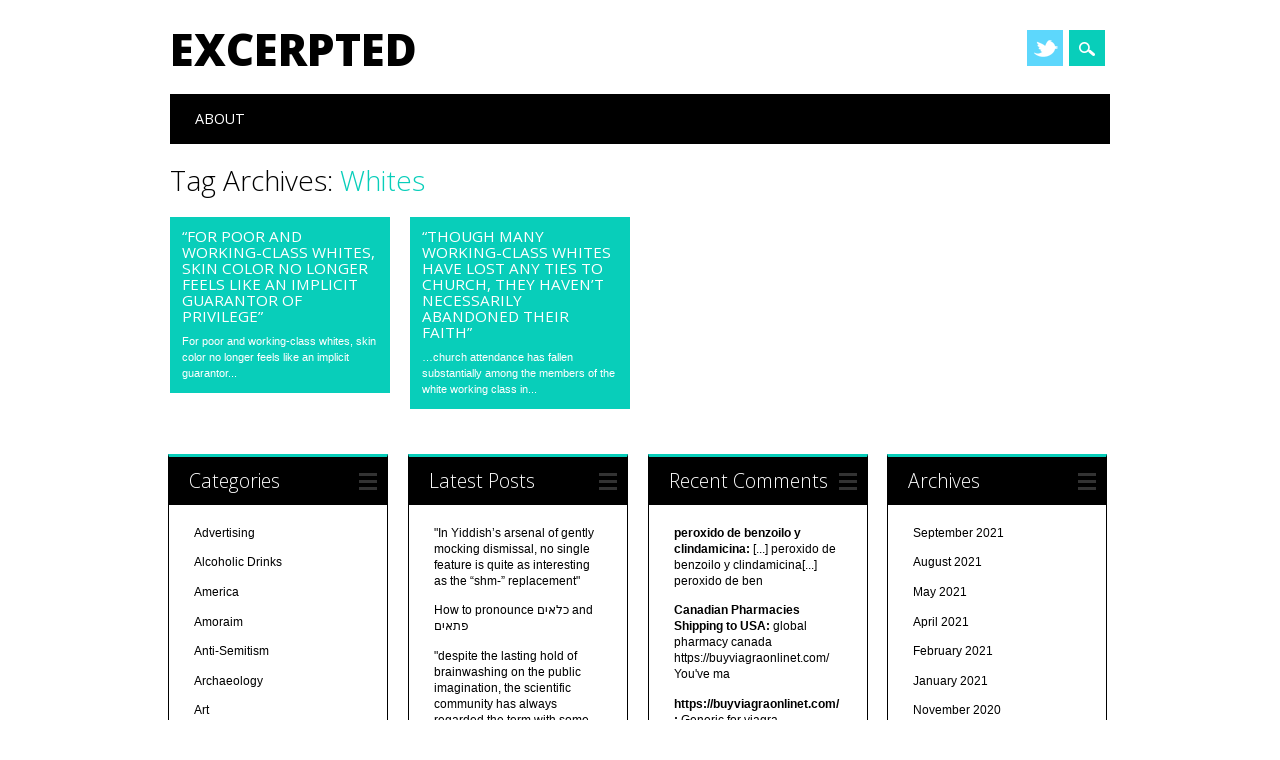

--- FILE ---
content_type: text/html; charset=UTF-8
request_url: http://excerpted.info/tag/whites/
body_size: 11756
content:
<!DOCTYPE html>
<html lang="en" class="no-js">
<head>
<meta charset="UTF-8" />
<meta name="viewport" content="width=device-width, initial-scale=1" />
<link rel="profile" href="http://gmpg.org/xfn/11" />
<link rel="pingback" href="http://excerpted.info/xmlrpc.php" />


<title>Whites &#8211; Excerpted</title>
<meta name='robots' content='max-image-preview:large' />
<link rel="alternate" type="application/rss+xml" title="Excerpted &raquo; Feed" href="http://excerpted.info/feed/" />
<link rel="alternate" type="application/rss+xml" title="Excerpted &raquo; Comments Feed" href="http://excerpted.info/comments/feed/" />
<link rel="alternate" type="application/rss+xml" title="Excerpted &raquo; Whites Tag Feed" href="http://excerpted.info/tag/whites/feed/" />
<script type="text/javascript">
/* <![CDATA[ */
window._wpemojiSettings = {"baseUrl":"https:\/\/s.w.org\/images\/core\/emoji\/15.0.3\/72x72\/","ext":".png","svgUrl":"https:\/\/s.w.org\/images\/core\/emoji\/15.0.3\/svg\/","svgExt":".svg","source":{"concatemoji":"http:\/\/excerpted.info\/wp-includes\/js\/wp-emoji-release.min.js?ver=6.5.7"}};
/*! This file is auto-generated */
!function(i,n){var o,s,e;function c(e){try{var t={supportTests:e,timestamp:(new Date).valueOf()};sessionStorage.setItem(o,JSON.stringify(t))}catch(e){}}function p(e,t,n){e.clearRect(0,0,e.canvas.width,e.canvas.height),e.fillText(t,0,0);var t=new Uint32Array(e.getImageData(0,0,e.canvas.width,e.canvas.height).data),r=(e.clearRect(0,0,e.canvas.width,e.canvas.height),e.fillText(n,0,0),new Uint32Array(e.getImageData(0,0,e.canvas.width,e.canvas.height).data));return t.every(function(e,t){return e===r[t]})}function u(e,t,n){switch(t){case"flag":return n(e,"\ud83c\udff3\ufe0f\u200d\u26a7\ufe0f","\ud83c\udff3\ufe0f\u200b\u26a7\ufe0f")?!1:!n(e,"\ud83c\uddfa\ud83c\uddf3","\ud83c\uddfa\u200b\ud83c\uddf3")&&!n(e,"\ud83c\udff4\udb40\udc67\udb40\udc62\udb40\udc65\udb40\udc6e\udb40\udc67\udb40\udc7f","\ud83c\udff4\u200b\udb40\udc67\u200b\udb40\udc62\u200b\udb40\udc65\u200b\udb40\udc6e\u200b\udb40\udc67\u200b\udb40\udc7f");case"emoji":return!n(e,"\ud83d\udc26\u200d\u2b1b","\ud83d\udc26\u200b\u2b1b")}return!1}function f(e,t,n){var r="undefined"!=typeof WorkerGlobalScope&&self instanceof WorkerGlobalScope?new OffscreenCanvas(300,150):i.createElement("canvas"),a=r.getContext("2d",{willReadFrequently:!0}),o=(a.textBaseline="top",a.font="600 32px Arial",{});return e.forEach(function(e){o[e]=t(a,e,n)}),o}function t(e){var t=i.createElement("script");t.src=e,t.defer=!0,i.head.appendChild(t)}"undefined"!=typeof Promise&&(o="wpEmojiSettingsSupports",s=["flag","emoji"],n.supports={everything:!0,everythingExceptFlag:!0},e=new Promise(function(e){i.addEventListener("DOMContentLoaded",e,{once:!0})}),new Promise(function(t){var n=function(){try{var e=JSON.parse(sessionStorage.getItem(o));if("object"==typeof e&&"number"==typeof e.timestamp&&(new Date).valueOf()<e.timestamp+604800&&"object"==typeof e.supportTests)return e.supportTests}catch(e){}return null}();if(!n){if("undefined"!=typeof Worker&&"undefined"!=typeof OffscreenCanvas&&"undefined"!=typeof URL&&URL.createObjectURL&&"undefined"!=typeof Blob)try{var e="postMessage("+f.toString()+"("+[JSON.stringify(s),u.toString(),p.toString()].join(",")+"));",r=new Blob([e],{type:"text/javascript"}),a=new Worker(URL.createObjectURL(r),{name:"wpTestEmojiSupports"});return void(a.onmessage=function(e){c(n=e.data),a.terminate(),t(n)})}catch(e){}c(n=f(s,u,p))}t(n)}).then(function(e){for(var t in e)n.supports[t]=e[t],n.supports.everything=n.supports.everything&&n.supports[t],"flag"!==t&&(n.supports.everythingExceptFlag=n.supports.everythingExceptFlag&&n.supports[t]);n.supports.everythingExceptFlag=n.supports.everythingExceptFlag&&!n.supports.flag,n.DOMReady=!1,n.readyCallback=function(){n.DOMReady=!0}}).then(function(){return e}).then(function(){var e;n.supports.everything||(n.readyCallback(),(e=n.source||{}).concatemoji?t(e.concatemoji):e.wpemoji&&e.twemoji&&(t(e.twemoji),t(e.wpemoji)))}))}((window,document),window._wpemojiSettings);
/* ]]> */
</script>
<style id='wp-emoji-styles-inline-css' type='text/css'>

	img.wp-smiley, img.emoji {
		display: inline !important;
		border: none !important;
		box-shadow: none !important;
		height: 1em !important;
		width: 1em !important;
		margin: 0 0.07em !important;
		vertical-align: -0.1em !important;
		background: none !important;
		padding: 0 !important;
	}
</style>
<link rel='stylesheet' id='wp-block-library-css' href='http://excerpted.info/wp-includes/css/dist/block-library/style.min.css?ver=6.5.7' type='text/css' media='all' />
<style id='classic-theme-styles-inline-css' type='text/css'>
/*! This file is auto-generated */
.wp-block-button__link{color:#fff;background-color:#32373c;border-radius:9999px;box-shadow:none;text-decoration:none;padding:calc(.667em + 2px) calc(1.333em + 2px);font-size:1.125em}.wp-block-file__button{background:#32373c;color:#fff;text-decoration:none}
</style>
<style id='global-styles-inline-css' type='text/css'>
body{--wp--preset--color--black: #000000;--wp--preset--color--cyan-bluish-gray: #abb8c3;--wp--preset--color--white: #ffffff;--wp--preset--color--pale-pink: #f78da7;--wp--preset--color--vivid-red: #cf2e2e;--wp--preset--color--luminous-vivid-orange: #ff6900;--wp--preset--color--luminous-vivid-amber: #fcb900;--wp--preset--color--light-green-cyan: #7bdcb5;--wp--preset--color--vivid-green-cyan: #00d084;--wp--preset--color--pale-cyan-blue: #8ed1fc;--wp--preset--color--vivid-cyan-blue: #0693e3;--wp--preset--color--vivid-purple: #9b51e0;--wp--preset--gradient--vivid-cyan-blue-to-vivid-purple: linear-gradient(135deg,rgba(6,147,227,1) 0%,rgb(155,81,224) 100%);--wp--preset--gradient--light-green-cyan-to-vivid-green-cyan: linear-gradient(135deg,rgb(122,220,180) 0%,rgb(0,208,130) 100%);--wp--preset--gradient--luminous-vivid-amber-to-luminous-vivid-orange: linear-gradient(135deg,rgba(252,185,0,1) 0%,rgba(255,105,0,1) 100%);--wp--preset--gradient--luminous-vivid-orange-to-vivid-red: linear-gradient(135deg,rgba(255,105,0,1) 0%,rgb(207,46,46) 100%);--wp--preset--gradient--very-light-gray-to-cyan-bluish-gray: linear-gradient(135deg,rgb(238,238,238) 0%,rgb(169,184,195) 100%);--wp--preset--gradient--cool-to-warm-spectrum: linear-gradient(135deg,rgb(74,234,220) 0%,rgb(151,120,209) 20%,rgb(207,42,186) 40%,rgb(238,44,130) 60%,rgb(251,105,98) 80%,rgb(254,248,76) 100%);--wp--preset--gradient--blush-light-purple: linear-gradient(135deg,rgb(255,206,236) 0%,rgb(152,150,240) 100%);--wp--preset--gradient--blush-bordeaux: linear-gradient(135deg,rgb(254,205,165) 0%,rgb(254,45,45) 50%,rgb(107,0,62) 100%);--wp--preset--gradient--luminous-dusk: linear-gradient(135deg,rgb(255,203,112) 0%,rgb(199,81,192) 50%,rgb(65,88,208) 100%);--wp--preset--gradient--pale-ocean: linear-gradient(135deg,rgb(255,245,203) 0%,rgb(182,227,212) 50%,rgb(51,167,181) 100%);--wp--preset--gradient--electric-grass: linear-gradient(135deg,rgb(202,248,128) 0%,rgb(113,206,126) 100%);--wp--preset--gradient--midnight: linear-gradient(135deg,rgb(2,3,129) 0%,rgb(40,116,252) 100%);--wp--preset--font-size--small: 13px;--wp--preset--font-size--medium: 20px;--wp--preset--font-size--large: 36px;--wp--preset--font-size--x-large: 42px;--wp--preset--spacing--20: 0.44rem;--wp--preset--spacing--30: 0.67rem;--wp--preset--spacing--40: 1rem;--wp--preset--spacing--50: 1.5rem;--wp--preset--spacing--60: 2.25rem;--wp--preset--spacing--70: 3.38rem;--wp--preset--spacing--80: 5.06rem;--wp--preset--shadow--natural: 6px 6px 9px rgba(0, 0, 0, 0.2);--wp--preset--shadow--deep: 12px 12px 50px rgba(0, 0, 0, 0.4);--wp--preset--shadow--sharp: 6px 6px 0px rgba(0, 0, 0, 0.2);--wp--preset--shadow--outlined: 6px 6px 0px -3px rgba(255, 255, 255, 1), 6px 6px rgba(0, 0, 0, 1);--wp--preset--shadow--crisp: 6px 6px 0px rgba(0, 0, 0, 1);}:where(.is-layout-flex){gap: 0.5em;}:where(.is-layout-grid){gap: 0.5em;}body .is-layout-flex{display: flex;}body .is-layout-flex{flex-wrap: wrap;align-items: center;}body .is-layout-flex > *{margin: 0;}body .is-layout-grid{display: grid;}body .is-layout-grid > *{margin: 0;}:where(.wp-block-columns.is-layout-flex){gap: 2em;}:where(.wp-block-columns.is-layout-grid){gap: 2em;}:where(.wp-block-post-template.is-layout-flex){gap: 1.25em;}:where(.wp-block-post-template.is-layout-grid){gap: 1.25em;}.has-black-color{color: var(--wp--preset--color--black) !important;}.has-cyan-bluish-gray-color{color: var(--wp--preset--color--cyan-bluish-gray) !important;}.has-white-color{color: var(--wp--preset--color--white) !important;}.has-pale-pink-color{color: var(--wp--preset--color--pale-pink) !important;}.has-vivid-red-color{color: var(--wp--preset--color--vivid-red) !important;}.has-luminous-vivid-orange-color{color: var(--wp--preset--color--luminous-vivid-orange) !important;}.has-luminous-vivid-amber-color{color: var(--wp--preset--color--luminous-vivid-amber) !important;}.has-light-green-cyan-color{color: var(--wp--preset--color--light-green-cyan) !important;}.has-vivid-green-cyan-color{color: var(--wp--preset--color--vivid-green-cyan) !important;}.has-pale-cyan-blue-color{color: var(--wp--preset--color--pale-cyan-blue) !important;}.has-vivid-cyan-blue-color{color: var(--wp--preset--color--vivid-cyan-blue) !important;}.has-vivid-purple-color{color: var(--wp--preset--color--vivid-purple) !important;}.has-black-background-color{background-color: var(--wp--preset--color--black) !important;}.has-cyan-bluish-gray-background-color{background-color: var(--wp--preset--color--cyan-bluish-gray) !important;}.has-white-background-color{background-color: var(--wp--preset--color--white) !important;}.has-pale-pink-background-color{background-color: var(--wp--preset--color--pale-pink) !important;}.has-vivid-red-background-color{background-color: var(--wp--preset--color--vivid-red) !important;}.has-luminous-vivid-orange-background-color{background-color: var(--wp--preset--color--luminous-vivid-orange) !important;}.has-luminous-vivid-amber-background-color{background-color: var(--wp--preset--color--luminous-vivid-amber) !important;}.has-light-green-cyan-background-color{background-color: var(--wp--preset--color--light-green-cyan) !important;}.has-vivid-green-cyan-background-color{background-color: var(--wp--preset--color--vivid-green-cyan) !important;}.has-pale-cyan-blue-background-color{background-color: var(--wp--preset--color--pale-cyan-blue) !important;}.has-vivid-cyan-blue-background-color{background-color: var(--wp--preset--color--vivid-cyan-blue) !important;}.has-vivid-purple-background-color{background-color: var(--wp--preset--color--vivid-purple) !important;}.has-black-border-color{border-color: var(--wp--preset--color--black) !important;}.has-cyan-bluish-gray-border-color{border-color: var(--wp--preset--color--cyan-bluish-gray) !important;}.has-white-border-color{border-color: var(--wp--preset--color--white) !important;}.has-pale-pink-border-color{border-color: var(--wp--preset--color--pale-pink) !important;}.has-vivid-red-border-color{border-color: var(--wp--preset--color--vivid-red) !important;}.has-luminous-vivid-orange-border-color{border-color: var(--wp--preset--color--luminous-vivid-orange) !important;}.has-luminous-vivid-amber-border-color{border-color: var(--wp--preset--color--luminous-vivid-amber) !important;}.has-light-green-cyan-border-color{border-color: var(--wp--preset--color--light-green-cyan) !important;}.has-vivid-green-cyan-border-color{border-color: var(--wp--preset--color--vivid-green-cyan) !important;}.has-pale-cyan-blue-border-color{border-color: var(--wp--preset--color--pale-cyan-blue) !important;}.has-vivid-cyan-blue-border-color{border-color: var(--wp--preset--color--vivid-cyan-blue) !important;}.has-vivid-purple-border-color{border-color: var(--wp--preset--color--vivid-purple) !important;}.has-vivid-cyan-blue-to-vivid-purple-gradient-background{background: var(--wp--preset--gradient--vivid-cyan-blue-to-vivid-purple) !important;}.has-light-green-cyan-to-vivid-green-cyan-gradient-background{background: var(--wp--preset--gradient--light-green-cyan-to-vivid-green-cyan) !important;}.has-luminous-vivid-amber-to-luminous-vivid-orange-gradient-background{background: var(--wp--preset--gradient--luminous-vivid-amber-to-luminous-vivid-orange) !important;}.has-luminous-vivid-orange-to-vivid-red-gradient-background{background: var(--wp--preset--gradient--luminous-vivid-orange-to-vivid-red) !important;}.has-very-light-gray-to-cyan-bluish-gray-gradient-background{background: var(--wp--preset--gradient--very-light-gray-to-cyan-bluish-gray) !important;}.has-cool-to-warm-spectrum-gradient-background{background: var(--wp--preset--gradient--cool-to-warm-spectrum) !important;}.has-blush-light-purple-gradient-background{background: var(--wp--preset--gradient--blush-light-purple) !important;}.has-blush-bordeaux-gradient-background{background: var(--wp--preset--gradient--blush-bordeaux) !important;}.has-luminous-dusk-gradient-background{background: var(--wp--preset--gradient--luminous-dusk) !important;}.has-pale-ocean-gradient-background{background: var(--wp--preset--gradient--pale-ocean) !important;}.has-electric-grass-gradient-background{background: var(--wp--preset--gradient--electric-grass) !important;}.has-midnight-gradient-background{background: var(--wp--preset--gradient--midnight) !important;}.has-small-font-size{font-size: var(--wp--preset--font-size--small) !important;}.has-medium-font-size{font-size: var(--wp--preset--font-size--medium) !important;}.has-large-font-size{font-size: var(--wp--preset--font-size--large) !important;}.has-x-large-font-size{font-size: var(--wp--preset--font-size--x-large) !important;}
.wp-block-navigation a:where(:not(.wp-element-button)){color: inherit;}
:where(.wp-block-post-template.is-layout-flex){gap: 1.25em;}:where(.wp-block-post-template.is-layout-grid){gap: 1.25em;}
:where(.wp-block-columns.is-layout-flex){gap: 2em;}:where(.wp-block-columns.is-layout-grid){gap: 2em;}
.wp-block-pullquote{font-size: 1.5em;line-height: 1.6;}
</style>
<link rel='stylesheet' id='surfarama_style-css' href='http://excerpted.info/wp-content/themes/surfarama/style.css?ver=6.5.7' type='text/css' media='all' />
<script type="text/javascript" src="http://excerpted.info/wp-content/themes/surfarama/library/js/modernizr-2.6.2.min.js?ver=2.6.2" id="modernizr-js"></script>
<script type="text/javascript" src="http://excerpted.info/wp-includes/js/jquery/jquery.min.js?ver=3.7.1" id="jquery-core-js"></script>
<script type="text/javascript" src="http://excerpted.info/wp-includes/js/jquery/jquery-migrate.min.js?ver=3.4.1" id="jquery-migrate-js"></script>
<script type="text/javascript" src="http://excerpted.info/wp-includes/js/imagesloaded.min.js?ver=5.0.0" id="imagesloaded-js"></script>
<script type="text/javascript" src="http://excerpted.info/wp-includes/js/masonry.min.js?ver=4.2.2" id="masonry-js"></script>
<script type="text/javascript" src="http://excerpted.info/wp-content/themes/surfarama/library/js/scripts.js?ver=1.0.0" id="surfarama_custom_js-js"></script>
<link rel="https://api.w.org/" href="http://excerpted.info/wp-json/" /><link rel="alternate" type="application/json" href="http://excerpted.info/wp-json/wp/v2/tags/1388" /><link rel="EditURI" type="application/rsd+xml" title="RSD" href="http://excerpted.info/xmlrpc.php?rsd" />
<meta name="generator" content="WordPress 6.5.7" />
	 <style id="surfarama-styles" type="text/css">
	 	 #site-title a { color: #000000; }
	 	.post_content a, .post_content a:visited, .cycle-pager span.cycle-pager-active, .post_content ul li:before, .post_content ol li:before, .colortxt { color: #08ceba; }
	#search-box-wrap, #search-icon,	nav[role=navigation] .menu ul li a:hover, nav[role=navigation] .menu ul li.current-menu-item a, .nav ul li.current_page_item a, nav[role=navigation] .menu ul li.current_page_item a, .meta-by, .meta-on, .meta-com, .grid-box, .grid-box .cat-links, .pagination a:hover, .pagination .current, .cat-meta-color, .colorbar, #respond #submit { background-color: #08ceba; }
	.pagination a:hover, .pagination .current, footer[role=contentinfo] a {	color: #fff; }
	#sidebar .widget, #sidebar-home .widget { border-top-color: #08ceba; }
		.entry-meta a, .category-archive-meta, .category-archive-meta a, .commentlist .vcard time a, .comment-meta a, #respond .comment-notes, #respond .logged-in-as { color: #a4a4a4; }
		body, .entry-meta, #comment-nav-above a, #comment-nav-below a, #nav-above a, #nav-below a, #image-navigation a, #sidebar .widget a, #sidebar-home .widget a, #respond a, #site-generator, #site-generator a { color: #000000; }
		nav[role=navigation] div.menu, .pagination span, .pagination a, #sidebar .widget-title, #sidebar-home .widget-title { background-color: #000000; }
	#sidebar .widget, #sidebar-home .widget { border-left-color: #000000; border-right-color: #000000; border-bottom-color: #000000; }
	footer[role=contentinfo] { border-top-color: #000000; }
	     </style>
	</head>

<body class="archive tag tag-whites tag-1388 single-author">
<div id="container">
	<div id="search-box-wrap">
        <div id="search-box">
           <div id="close-x">x</div>
           <form role="search" method="get" id="searchform" class="searchform" action="http://excerpted.info/">
				<div>
					<label class="screen-reader-text" for="s">Search for:</label>
					<input type="text" value="" name="s" id="s" />
					<input type="submit" id="searchsubmit" value="Search" />
				</div>
			</form>        </div>
    </div>

	<header id="branding" role="banner">
      <div id="inner-header" class="clearfix">
		<div id="site-heading">

                        <div id="site-title"><a href="http://excerpted.info/" title="Excerpted" rel="home">Excerpted</a></div>
                        </div>
        
        <div id="social-media" class="clearfix">
            
        	            
                        <a href="http://facebook.com/DrewKaplan" class="social-tw" title="http://facebook.com/DrewKaplan">Twitter</a>
            			
                        
                        
                        
                        
                        
                        
                        
                        
                        
                        
                        
            <div id="search-icon"></div>
            
         </div>
		
      </div>
      
      <nav id="access" role="navigation">
			<h1 class="assistive-text section-heading">Main menu</h1>
			<div class="skip-link screen-reader-text"><a href="#content" title="Skip to content">Skip to content</a></div>
			<div class="menu"><ul id="menu-menu2" class="menu"><li id="menu-item-1666" class="menu-item menu-item-type-post_type menu-item-object-page menu-item-1666"><a href="http://excerpted.info/about/">About</a></li>
</ul></div>		</nav><!-- #access -->
      
	</header><!-- #branding -->

    <div id="content" class="clearfix">
        
        <div id="main" class="clearfix" role="main">

			
				<header class="page-header">
					<h1 class="page-title">Tag Archives: <span class="colortxt">Whites</span></h1>

									</header>

				                
                <div id="grid-wrap" class="clearfix">
                
													<div class="grid-box">
					
<article id="post-4431" class="post-4431 post type-post status-publish format-standard hentry category-races-in-america tag-races-in-america tag-white-privilege tag-whites" >
	
        
		<div class="grid-box-noimg"></div> 
            
	        
    		        <span class="cat-links" >
            <a href="http://excerpted.info/category/america/races-in-america/" rel="tag">Races in America</a>        </span>
            	
	<header class="entry-header">
		<h2 class="entry-title"><a href="http://excerpted.info/america/races-in-america/for-poor-and-working-class-whites-skin-color-no-longer-feels-like-an-implicit-guarantor-of-privilege/" title="Permalink to &#8220;For poor and working-class whites, skin color no longer feels like an implicit guarantor of privilege&#8221;" rel="bookmark">&#8220;For poor and working-class whites, skin color no longer feels like an implicit guarantor of privilege&#8221;</a></h2>

				<div class="entry-meta">
			<span class="sep meta-by">Author </span> <span class="author vcard"><a class="url fn n" href="http://excerpted.info/author/admin/" title="View all posts by Drew Kaplan" rel="author">Drew Kaplan</a></span><span class="byline"> <span class="sep meta-on"> Date </span> <a href="http://excerpted.info/america/races-in-america/for-poor-and-working-class-whites-skin-color-no-longer-feels-like-an-implicit-guarantor-of-privilege/" title="8:33 am" rel="bookmark"><time class="entry-date" datetime="2016-08-17T08:33:56-04:00">17 August 2016</time></a></span>		</div><!-- .entry-meta -->
			</header><!-- .entry-header -->
    

	<div class="entry-content post_content">
		For poor and working-class whites, skin color no longer feels like an implicit guarantor...			</div><!-- .entry-content -->

	<footer class="entry-meta">
					
						<span class="tag-links">
				Tagged <a href="http://excerpted.info/tag/races-in-america/" rel="tag">races in America</a>, <a href="http://excerpted.info/tag/white-privilege/" rel="tag">White Privilege</a>, <a href="http://excerpted.info/tag/whites/" rel="tag">Whites</a>			</span>
			<span class="sep"> | </span>
					
		
			</footer><!-- #entry-meta -->
</article><!-- #post-4431 -->
                    </div>
                    
									<div class="grid-box">
					
<article id="post-4368" class="post-4368 post type-post status-publish format-standard hentry category-america tag-america tag-church tag-whites tag-working-class tag-working-class-whites" >
	
        
		<div class="grid-box-noimg"></div> 
            
	        
    		        <span class="cat-links" >
            <a href="http://excerpted.info/category/america/" rel="tag">America</a>        </span>
            	
	<header class="entry-header">
		<h2 class="entry-title"><a href="http://excerpted.info/america/though-many-working-class-whites-have-lost-any-ties-to-church-they-havent-necessarily-abandoned-their-faith/" title="Permalink to &#8220;Though many working-class whites have lost any ties to church, they haven’t necessarily abandoned their faith&#8221;" rel="bookmark">&#8220;Though many working-class whites have lost any ties to church, they haven’t necessarily abandoned their faith&#8221;</a></h2>

				<div class="entry-meta">
			<span class="sep meta-by">Author </span> <span class="author vcard"><a class="url fn n" href="http://excerpted.info/author/admin/" title="View all posts by Drew Kaplan" rel="author">Drew Kaplan</a></span><span class="byline"> <span class="sep meta-on"> Date </span> <a href="http://excerpted.info/america/though-many-working-class-whites-have-lost-any-ties-to-church-they-havent-necessarily-abandoned-their-faith/" title="3:44 pm" rel="bookmark"><time class="entry-date" datetime="2016-07-24T15:44:41-04:00">24 July 2016</time></a></span>		</div><!-- .entry-meta -->
			</header><!-- .entry-header -->
    

	<div class="entry-content post_content">
		&#8230;church attendance has fallen substantially among the members of the white working class in...			</div><!-- .entry-content -->

	<footer class="entry-meta">
					
						<span class="tag-links">
				Tagged <a href="http://excerpted.info/tag/america/" rel="tag">America</a>, <a href="http://excerpted.info/tag/church/" rel="tag">Church</a>, <a href="http://excerpted.info/tag/whites/" rel="tag">Whites</a>, <a href="http://excerpted.info/tag/working-class/" rel="tag">Working-class</a>, <a href="http://excerpted.info/tag/working-class-whites/" rel="tag">Working-class whites</a>			</span>
			<span class="sep"> | </span>
					
		
			</footer><!-- #entry-meta -->
</article><!-- #post-4368 -->
                    </div>
                    
								</div>

				<div class="pagination"></div>

			
        </div> <!-- end #main -->

        		<div id="sidebar-home" class="widget-area" role="complementary">

							
				<aside id="categories" class="widget">
					<div class="widget-title">Categories</div>
					<ul>
							<li class="cat-item cat-item-713"><a href="http://excerpted.info/category/business/advertising/">Advertising</a>
</li>
	<li class="cat-item cat-item-3"><a href="http://excerpted.info/category/beverages/alcoholic-drinks/">Alcoholic Drinks</a>
</li>
	<li class="cat-item cat-item-4"><a href="http://excerpted.info/category/america/">America</a>
</li>
	<li class="cat-item cat-item-1954"><a href="http://excerpted.info/category/jewish/jewish-books/rab-lit/talmudic-sages/amoraim/">Amoraim</a>
</li>
	<li class="cat-item cat-item-857"><a href="http://excerpted.info/category/jewish/jews/anti-semitism/">Anti-Semitism</a>
</li>
	<li class="cat-item cat-item-1864"><a href="http://excerpted.info/category/scholarship/archaeology/">Archaeology</a>
</li>
	<li class="cat-item cat-item-994"><a href="http://excerpted.info/category/art/">Art</a>
</li>
	<li class="cat-item cat-item-1960"><a href="http://excerpted.info/category/jewish/jewish-books/rab-lit/babylonian-talmud/">Babylonian Talmud</a>
</li>
	<li class="cat-item cat-item-1808"><a href="http://excerpted.info/category/sports/baseball/">Baseball</a>
</li>
	<li class="cat-item cat-item-424"><a href="http://excerpted.info/category/beverages/alcoholic-drinks/beer/">Beer</a>
</li>
	<li class="cat-item cat-item-56"><a href="http://excerpted.info/category/jewish/bible/">Bible</a>
</li>
	<li class="cat-item cat-item-57"><a href="http://excerpted.info/category/entertainment/books/">Books</a>
</li>
	<li class="cat-item cat-item-5"><a href="http://excerpted.info/category/business/">Business</a>
</li>
	<li class="cat-item cat-item-1158"><a href="http://excerpted.info/category/america/california/">California</a>
</li>
	<li class="cat-item cat-item-1149"><a href="http://excerpted.info/category/canada/">Canada</a>
</li>
	<li class="cat-item cat-item-1521"><a href="http://excerpted.info/category/jewish/jewish-denominations/orthodoxy/modern-orthodoxy/centrist-orthodoxy/">Centrist Orthodoxy</a>
</li>
	<li class="cat-item cat-item-6"><a href="http://excerpted.info/category/christianity/">Christianity</a>
</li>
	<li class="cat-item cat-item-739"><a href="http://excerpted.info/category/clothing/">Clothing</a>
</li>
	<li class="cat-item cat-item-1038"><a href="http://excerpted.info/category/beverages/coffee/">Coffee</a>
</li>
	<li class="cat-item cat-item-74"><a href="http://excerpted.info/category/sports/football/college-football/">College Football</a>
</li>
	<li class="cat-item cat-item-495"><a href="http://excerpted.info/category/entertainment/comedy/">Comedy</a>
</li>
	<li class="cat-item cat-item-443"><a href="http://excerpted.info/category/conferences-and-conventions/">Conferences and Conventions</a>
</li>
	<li class="cat-item cat-item-58"><a href="http://excerpted.info/category/jewish/jewish-denominations/conservative-judaism/">Conservative Judaism</a>
</li>
	<li class="cat-item cat-item-59"><a href="http://excerpted.info/category/jewish/judaism/conversion/">Conversion</a>
</li>
	<li class="cat-item cat-item-7"><a href="http://excerpted.info/category/courtshipdating/">Courtship/Dating</a>
</li>
	<li class="cat-item cat-item-8"><a href="http://excerpted.info/category/creativity/">Creativity</a>
</li>
	<li class="cat-item cat-item-120"><a href="http://excerpted.info/category/culture/">Culture</a>
</li>
	<li class="cat-item cat-item-355"><a href="http://excerpted.info/category/jewish/judaism/divorce/">Divorce</a>
</li>
	<li class="cat-item cat-item-1378"><a href="http://excerpted.info/category/money/economy/">Economy</a>
</li>
	<li class="cat-item cat-item-9"><a href="http://excerpted.info/category/education/">Education</a>
</li>
	<li class="cat-item cat-item-1485"><a href="http://excerpted.info/category/internet/email/">EMail</a>
</li>
	<li class="cat-item cat-item-1747"><a href="http://excerpted.info/category/europe/england/">England</a>
</li>
	<li class="cat-item cat-item-10"><a href="http://excerpted.info/category/entertainment/">Entertainment</a>
</li>
	<li class="cat-item cat-item-1072"><a href="http://excerpted.info/category/environment/">Environment</a>
</li>
	<li class="cat-item cat-item-2113"><a href="http://excerpted.info/category/jewish/bible/esther/">Esther</a>
</li>
	<li class="cat-item cat-item-517"><a href="http://excerpted.info/category/europe/">Europe</a>
</li>
	<li class="cat-item cat-item-1379"><a href="http://excerpted.info/category/europe/european-union/">European Union</a>
</li>
	<li class="cat-item cat-item-1896"><a href="http://excerpted.info/category/exercise/">Exercise</a>
</li>
	<li class="cat-item cat-item-1340"><a href="http://excerpted.info/category/jewish/bible/exodus/">Exodus</a>
</li>
	<li class="cat-item cat-item-1451"><a href="http://excerpted.info/category/internet/social-media/facebook/">Facebook</a>
</li>
	<li class="cat-item cat-item-11"><a href="http://excerpted.info/category/family/">Family</a>
</li>
	<li class="cat-item cat-item-60"><a href="http://excerpted.info/category/family/parenthood/fatherhood/">Fatherhood</a>
</li>
	<li class="cat-item cat-item-2002"><a href="http://excerpted.info/category/gender/femininity/">Femininity</a>
</li>
	<li class="cat-item cat-item-564"><a href="http://excerpted.info/category/food/">Food</a>
</li>
	<li class="cat-item cat-item-61"><a href="http://excerpted.info/category/sports/football/">Football</a>
</li>
	<li class="cat-item cat-item-625"><a href="http://excerpted.info/category/europe/france/">France</a>
</li>
	<li class="cat-item cat-item-352"><a href="http://excerpted.info/category/money/fundraising/">Fundraising</a>
</li>
	<li class="cat-item cat-item-553"><a href="http://excerpted.info/category/middle-east/gaza/">Gaza</a>
</li>
	<li class="cat-item cat-item-12"><a href="http://excerpted.info/category/gender/">Gender</a>
</li>
	<li class="cat-item cat-item-571"><a href="http://excerpted.info/category/jewish/bible/genesis/">Genesis</a>
</li>
	<li class="cat-item cat-item-13"><a href="http://excerpted.info/category/god/">God</a>
</li>
	<li class="cat-item cat-item-1218"><a href="http://excerpted.info/category/great-britain/">Great Britain</a>
</li>
	<li class="cat-item cat-item-62"><a href="http://excerpted.info/category/jewish/halakhah/">Halakhah</a>
</li>
	<li class="cat-item cat-item-63"><a href="http://excerpted.info/category/jewish/jewish-books/halakhic-booksworkswritings/">Halakhic Books/Works/Writings</a>
</li>
	<li class="cat-item cat-item-64"><a href="http://excerpted.info/category/jewish/judaism/festivals/hanukah/">Hanukah</a>
</li>
	<li class="cat-item cat-item-65"><a href="http://excerpted.info/category/jewish/jewish-denominations/orthodoxy/haredimharedi-ism/">Haredim/Haredi-ism</a>
</li>
	<li class="cat-item cat-item-509"><a href="http://excerpted.info/category/jewish/jewish-denominations/orthodoxy/hasidim/">Hasidim</a>
</li>
	<li class="cat-item cat-item-1916"><a href="http://excerpted.info/category/health/">Health</a>
</li>
	<li class="cat-item cat-item-1648"><a href="http://excerpted.info/category/jewish/jewish-community-jewish/jewish-organizations/hillel/">Hillel</a>
</li>
	<li class="cat-item cat-item-66"><a href="http://excerpted.info/category/entertainment/music/hip-hop/">Hip-Hop</a>
</li>
	<li class="cat-item cat-item-67"><a href="http://excerpted.info/category/scholarship/historiography/">Historiography</a>
</li>
	<li class="cat-item cat-item-999"><a href="http://excerpted.info/category/jewish/judaism/holidays/">Holidays</a>
</li>
	<li class="cat-item cat-item-1474"><a href="http://excerpted.info/category/sex/homosexuality/">Homosexuality</a>
</li>
	<li class="cat-item cat-item-317"><a href="http://excerpted.info/category/ideas/">Ideas</a>
</li>
	<li class="cat-item cat-item-812"><a href="http://excerpted.info/category/middle-east/israel-middle-east/idf/">IDF</a>
</li>
	<li class="cat-item cat-item-436"><a href="http://excerpted.info/category/america/incarceration/">Incarceration</a>
</li>
	<li class="cat-item cat-item-68"><a href="http://excerpted.info/category/jewish/jews/intermarriage/">Intermarriage</a>
</li>
	<li class="cat-item cat-item-14"><a href="http://excerpted.info/category/internet/">Internet</a>
</li>
	<li class="cat-item cat-item-292"><a href="http://excerpted.info/category/money/investing/">Investing</a>
</li>
	<li class="cat-item cat-item-593"><a href="http://excerpted.info/category/islam/">Islam</a>
</li>
	<li class="cat-item cat-item-1630"><a href="http://excerpted.info/category/middle-east/islamic-state/">Islamic State</a>
</li>
	<li class="cat-item cat-item-69"><a href="http://excerpted.info/category/middle-east/israel-middle-east/">Israel</a>
</li>
	<li class="cat-item cat-item-17"><a href="http://excerpted.info/category/jewish/">Jewish</a>
</li>
	<li class="cat-item cat-item-18"><a href="http://excerpted.info/category/jewish/jewish-books/">Jewish Books</a>
</li>
	<li class="cat-item cat-item-19"><a href="http://excerpted.info/category/jewish/jewish-community-jewish/">Jewish Community</a>
</li>
	<li class="cat-item cat-item-20"><a href="http://excerpted.info/category/jewish/jewish-denominations/">Jewish Denominations</a>
</li>
	<li class="cat-item cat-item-21"><a href="http://excerpted.info/category/jewish/jewish-education/">Jewish Education</a>
</li>
	<li class="cat-item cat-item-293"><a href="http://excerpted.info/category/jewish/jewish-community-jewish/jewish-organizations/jewish-federations/">Jewish Federations</a>
</li>
	<li class="cat-item cat-item-342"><a href="http://excerpted.info/category/jewish/jewish-languages/">Jewish Languages</a>
</li>
	<li class="cat-item cat-item-22"><a href="http://excerpted.info/category/jewish/jewish-community-jewish/jewish-organizations/">Jewish Organizations</a>
</li>
	<li class="cat-item cat-item-1929"><a href="http://excerpted.info/category/jewish/jewish-community-jewish/jewish-organizations/jewish-schools/">Jewish schools</a>
</li>
	<li class="cat-item cat-item-23"><a href="http://excerpted.info/category/jewish/jewish-thought/">Jewish Thought</a>
</li>
	<li class="cat-item cat-item-24"><a href="http://excerpted.info/category/jewish/jews/">Jews</a>
</li>
	<li class="cat-item cat-item-25"><a href="http://excerpted.info/category/jewish/jewish-community-jewish/jews-in-america/">Jews in America</a>
</li>
	<li class="cat-item cat-item-1066"><a href="http://excerpted.info/category/work/jobsprofessions/">Jobs/Professions</a>
</li>
	<li class="cat-item cat-item-1032"><a href="http://excerpted.info/category/writing/journalism/">Journalism</a>
</li>
	<li class="cat-item cat-item-26"><a href="http://excerpted.info/category/jewish/judaism/">Judaism</a>
</li>
	<li class="cat-item cat-item-1192"><a href="http://excerpted.info/category/jewish/judaism/kashrut/">Kashrut</a>
</li>
	<li class="cat-item cat-item-298"><a href="http://excerpted.info/category/jewish/bible/kohelet/">Kohelet</a>
</li>
	<li class="cat-item cat-item-2261"><a href="http://excerpted.info/category/languages/">Languages</a>
</li>
	<li class="cat-item cat-item-27"><a href="http://excerpted.info/category/late-antiquity/">Late Antiquity</a>
</li>
	<li class="cat-item cat-item-1408"><a href="http://excerpted.info/category/law/">Law</a>
</li>
	<li class="cat-item cat-item-28"><a href="http://excerpted.info/category/life-advice/">Life Advice</a>
</li>
	<li class="cat-item cat-item-1217"><a href="http://excerpted.info/category/writing/literature/">Literature</a>
</li>
	<li class="cat-item cat-item-2046"><a href="http://excerpted.info/category/living/">Living</a>
</li>
	<li class="cat-item cat-item-510"><a href="http://excerpted.info/category/jewish/jewish-denominations/orthodoxy/hasidim/lubavicher-hasidim/">Lubavicher Hasidim</a>
</li>
	<li class="cat-item cat-item-29"><a href="http://excerpted.info/category/entertainment/magazines/">Magazines</a>
</li>
	<li class="cat-item cat-item-871"><a href="http://excerpted.info/category/mail/">Mail</a>
</li>
	<li class="cat-item cat-item-1809"><a href="http://excerpted.info/category/sports/baseball/major-league-baseball/">Major League Baseball</a>
</li>
	<li class="cat-item cat-item-1676"><a href="http://excerpted.info/category/marketing/">Marketing</a>
</li>
	<li class="cat-item cat-item-30"><a href="http://excerpted.info/category/family/marriage/">Marriage</a>
</li>
	<li class="cat-item cat-item-354"><a href="http://excerpted.info/category/jewish/judaism/marriage-judaism/">Marriage</a>
</li>
	<li class="cat-item cat-item-456"><a href="http://excerpted.info/category/gender/masculinity/">Masculinity</a>
</li>
	<li class="cat-item cat-item-1917"><a href="http://excerpted.info/category/health/medicine/">Medicine</a>
</li>
	<li class="cat-item cat-item-31"><a href="http://excerpted.info/category/jewish/jewish-books/medieval-jewish-bible-commentaries/">Medieval Jewish Bible Commentaries</a>
</li>
	<li class="cat-item cat-item-1802"><a href="http://excerpted.info/category/jewish/judaism/menstrual-impurity/">Menstrual Impurity</a>
</li>
	<li class="cat-item cat-item-32"><a href="http://excerpted.info/category/metrics/">Metrics</a>
</li>
	<li class="cat-item cat-item-2105"><a href="http://excerpted.info/category/mexico/">Mexico</a>
</li>
	<li class="cat-item cat-item-33"><a href="http://excerpted.info/category/middle-east/">Middle East</a>
</li>
	<li class="cat-item cat-item-721"><a href="http://excerpted.info/category/millenials/">Millenials</a>
</li>
	<li class="cat-item cat-item-1957"><a href="http://excerpted.info/category/jewish/jewish-books/rab-lit/tannaitic-literature/mishnah/">Mishnah</a>
</li>
	<li class="cat-item cat-item-70"><a href="http://excerpted.info/category/jewish/jewish-denominations/orthodoxy/modern-orthodoxy/">Modern Orthodoxy</a>
</li>
	<li class="cat-item cat-item-291"><a href="http://excerpted.info/category/money/">Money</a>
</li>
	<li class="cat-item cat-item-1477"><a href="http://excerpted.info/category/family/parenthood/motherhood/">Motherhood</a>
</li>
	<li class="cat-item cat-item-34"><a href="http://excerpted.info/category/entertainment/movies/">Movies</a>
</li>
	<li class="cat-item cat-item-387"><a href="http://excerpted.info/category/museums/">Museums</a>
</li>
	<li class="cat-item cat-item-35"><a href="http://excerpted.info/category/entertainment/music/">Music</a>
</li>
	<li class="cat-item cat-item-734"><a href="http://excerpted.info/category/islam/muslims/">Muslims</a>
</li>
	<li class="cat-item cat-item-36"><a href="http://excerpted.info/category/christianity/new-testament/">New Testament</a>
</li>
	<li class="cat-item cat-item-374"><a href="http://excerpted.info/category/news-media/">News Media</a>
</li>
	<li class="cat-item cat-item-859"><a href="http://excerpted.info/category/news-media/newspapers/">Newspapers</a>
</li>
	<li class="cat-item cat-item-71"><a href="http://excerpted.info/category/sports/football/nfl/">NFL</a>
</li>
	<li class="cat-item cat-item-661"><a href="http://excerpted.info/category/non-profits/">Non-Profits</a>
</li>
	<li class="cat-item cat-item-1535"><a href="http://excerpted.info/category/america/ohio/">Ohio</a>
</li>
	<li class="cat-item cat-item-72"><a href="http://excerpted.info/category/jewish/jewish-denominations/orthodoxy/modern-orthodoxy/open-orthodoxy/">Open Orthodoxy</a>
</li>
	<li class="cat-item cat-item-37"><a href="http://excerpted.info/category/jewish/jewish-denominations/orthodoxy/">Orthodoxy</a>
</li>
	<li class="cat-item cat-item-1112"><a href="http://excerpted.info/category/middle-east/palestinians/">Palestinians</a>
</li>
	<li class="cat-item cat-item-38"><a href="http://excerpted.info/category/family/parenthood/">Parenthood</a>
</li>
	<li class="cat-item cat-item-1726"><a href="http://excerpted.info/category/jewish/judaism/holidays/passover-holidays/">Passover</a>
</li>
	<li class="cat-item cat-item-673"><a href="http://excerpted.info/category/jewish/judaism/passover/">Passover</a>
</li>
	<li class="cat-item cat-item-606"><a href="http://excerpted.info/category/money/philanthropy/">Philanthropy</a>
</li>
	<li class="cat-item cat-item-978"><a href="http://excerpted.info/category/photography/">Photography</a>
</li>
	<li class="cat-item cat-item-2215"><a href="http://excerpted.info/category/america/police-in-america/">Police in America</a>
</li>
	<li class="cat-item cat-item-2193"><a href="http://excerpted.info/category/politics/">Politics</a>
</li>
	<li class="cat-item cat-item-39"><a href="http://excerpted.info/category/america/politics-in-america/">Politics in America</a>
</li>
	<li class="cat-item cat-item-680"><a href="http://excerpted.info/category/middle-east/israel-middle-east/politics-in-israel/">Politics in Israel</a>
</li>
	<li class="cat-item cat-item-402"><a href="http://excerpted.info/category/america/pop-culture/">Pop Culture</a>
</li>
	<li class="cat-item cat-item-1096"><a href="http://excerpted.info/category/jewish/judaism/prayer/">Prayer</a>
</li>
	<li class="cat-item cat-item-1393"><a href="http://excerpted.info/category/psychology/">Psychology</a>
</li>
	<li class="cat-item cat-item-1704"><a href="http://excerpted.info/category/jewish/judaism/festivals/purim/">Purim</a>
</li>
	<li class="cat-item cat-item-1950"><a href="http://excerpted.info/category/jewish/jewish-books/rab-lit/">Rabbinic Literature</a>
</li>
	<li class="cat-item cat-item-40"><a href="http://excerpted.info/category/jewish/jews/rabbis/">Rabbis</a>
</li>
	<li class="cat-item cat-item-658"><a href="http://excerpted.info/category/america/races-in-america/">Races in America</a>
</li>
	<li class="cat-item cat-item-895"><a href="http://excerpted.info/category/entertainment/radio-entertainment/">Radio</a>
</li>
	<li class="cat-item cat-item-864"><a href="http://excerpted.info/category/news-media/radio/">Radio</a>
</li>
	<li class="cat-item cat-item-42"><a href="http://excerpted.info/category/jewish/jewish-denominations/reform-judaism/">Reform Judaism</a>
</li>
	<li class="cat-item cat-item-466"><a href="http://excerpted.info/category/relationships-2/">Relationships</a>
</li>
	<li class="cat-item cat-item-1261"><a href="http://excerpted.info/category/religion/">Religion</a>
</li>
	<li class="cat-item cat-item-1000"><a href="http://excerpted.info/category/jewish/judaism/holidays/rosh-hashanah/">Rosh HaShanah</a>
</li>
	<li class="cat-item cat-item-43"><a href="http://excerpted.info/category/scholarship/">Scholarship</a>
</li>
	<li class="cat-item cat-item-982"><a href="http://excerpted.info/category/science/">Science</a>
</li>
	<li class="cat-item cat-item-622"><a href="http://excerpted.info/category/semantics/">Semantics</a>
</li>
	<li class="cat-item cat-item-44"><a href="http://excerpted.info/category/sex/">Sex</a>
</li>
	<li class="cat-item cat-item-770"><a href="http://excerpted.info/category/sex/sexual-assaultrape/">Sexual Assault/Rape</a>
</li>
	<li class="cat-item cat-item-299"><a href="http://excerpted.info/category/jewish/judaism/shabbat/">Shabbat</a>
</li>
	<li class="cat-item cat-item-1910"><a href="http://excerpted.info/category/war/six-day-war/">Six-Day War</a>
</li>
	<li class="cat-item cat-item-45"><a href="http://excerpted.info/category/internet/social-media/">Social Media</a>
</li>
	<li class="cat-item cat-item-500"><a href="http://excerpted.info/category/society/">Society</a>
</li>
	<li class="cat-item cat-item-2110"><a href="http://excerpted.info/category/asia/south-korea/">South Korea</a>
</li>
	<li class="cat-item cat-item-46"><a href="http://excerpted.info/category/sports/">Sports</a>
</li>
	<li class="cat-item cat-item-47"><a href="http://excerpted.info/category/entertainment/movies/star-wars/">Star Wars</a>
</li>
	<li class="cat-item cat-item-2185"><a href="http://excerpted.info/category/jewish/judaism/holidays/sukkot/">Sukkot</a>
</li>
	<li class="cat-item cat-item-48"><a href="http://excerpted.info/category/jewish/jewish-community-jewish/synagogues/">Synagogues</a>
</li>
	<li class="cat-item cat-item-1011"><a href="http://excerpted.info/category/middle-east/syria/">Syria</a>
</li>
	<li class="cat-item cat-item-49"><a href="http://excerpted.info/category/jewish/talmud/">Talmud</a>
</li>
	<li class="cat-item cat-item-1961"><a href="http://excerpted.info/category/jewish/jewish-books/rab-lit/talmud-of-the-land-of-israel/">Talmud of the Land of Israel</a>
</li>
	<li class="cat-item cat-item-1951"><a href="http://excerpted.info/category/jewish/jewish-books/rab-lit/talmudic-sages/">Talmudic Sages</a>
</li>
	<li class="cat-item cat-item-1953"><a href="http://excerpted.info/category/jewish/jewish-books/rab-lit/talmudic-sages/tannaim/">Tannaim</a>
</li>
	<li class="cat-item cat-item-1956"><a href="http://excerpted.info/category/jewish/jewish-books/rab-lit/tannaitic-literature/">Tannaitic Literature</a>
</li>
	<li class="cat-item cat-item-452"><a href="http://excerpted.info/category/education/teachers/">Teachers</a>
</li>
	<li class="cat-item cat-item-522"><a href="http://excerpted.info/category/technology-2/">Technology</a>
</li>
	<li class="cat-item cat-item-50"><a href="http://excerpted.info/category/entertainment/television/">Television</a>
</li>
	<li class="cat-item cat-item-865"><a href="http://excerpted.info/category/news-media/television-news-media/">Television</a>
</li>
	<li class="cat-item cat-item-51"><a href="http://excerpted.info/category/america/thanksgiving/">Thanksgiving</a>
</li>
	<li class="cat-item cat-item-653"><a href="http://excerpted.info/category/travel/">Travel</a>
</li>
	<li class="cat-item cat-item-1409"><a href="http://excerpted.info/category/law/trial/">Trial</a>
</li>
	<li class="cat-item cat-item-429"><a href="http://excerpted.info/category/internet/social-media/twitter-social-media/">Twitter</a>
</li>
	<li class="cat-item cat-item-52"><a href="http://excerpted.info/category/jewish/tzedakah/">Tzedakah</a>
</li>
	<li class="cat-item cat-item-1"><a href="http://excerpted.info/category/uncategorized/">Uncategorized</a>
</li>
	<li class="cat-item cat-item-53"><a href="http://excerpted.info/category/education/university/">University</a>
</li>
	<li class="cat-item cat-item-300"><a href="http://excerpted.info/category/war/">War</a>
</li>
	<li class="cat-item cat-item-1616"><a href="http://excerpted.info/category/internet/websites/">Websites</a>
</li>
	<li class="cat-item cat-item-54"><a href="http://excerpted.info/category/beverages/alcoholic-drinks/wine/">Wine</a>
</li>
	<li class="cat-item cat-item-1065"><a href="http://excerpted.info/category/work/">Work</a>
</li>
	<li class="cat-item cat-item-1993"><a href="http://excerpted.info/category/war/world-war-i/">World War I</a>
</li>
	<li class="cat-item cat-item-1898"><a href="http://excerpted.info/category/war/world-war-ii/">World War II</a>
</li>
	<li class="cat-item cat-item-1043"><a href="http://excerpted.info/category/writing/">Writing</a>
</li>
	<li class="cat-item cat-item-73"><a href="http://excerpted.info/category/jewish/jewish-denominations/orthodoxy/modern-orthodoxy/open-orthodoxy/yct/">YCT</a>
</li>
	<li class="cat-item cat-item-2262"><a href="http://excerpted.info/category/languages/yiddish/">Yiddish</a>
</li>
	<li class="cat-item cat-item-1001"><a href="http://excerpted.info/category/jewish/judaism/holidays/yom-kippur/">Yom Kippur</a>
</li>
	<li class="cat-item cat-item-55"><a href="http://excerpted.info/category/jewish/jewish-community-jewish/young-adults/">Young Adults</a>
</li>
	<li class="cat-item cat-item-2156"><a href="http://excerpted.info/category/internet/social-media/youtube/">YouTube</a>
</li>
	<li class="cat-item cat-item-282"><a href="http://excerpted.info/category/middle-east/israel-middle-east/zionism/">Zionism</a>
</li>
					</ul>
				</aside>

				<aside id="recent-posts" class="widget">
					<div class="widget-title">Latest Posts</div>
					<ul>
						<li><a href="http://excerpted.info/languages/yiddish-shm/" title="Look &quot;In Yiddish’s arsenal of gently mocking dismissal, no single feature is quite as interesting as the “shm-” replacement&quot;" >"In Yiddish’s arsenal of gently mocking dismissal, no single feature is quite as interesting as the “shm-” replacement"</a> </li> <li><a href="http://excerpted.info/jewish/jewish-languages/hebrewpronunciationerrors/" title="Look How to pronounce כלאים and פתאים" >How to pronounce כלאים and פתאים</a> </li> <li><a href="http://excerpted.info/psychology/brainwashing/" title="Look &quot;despite the lasting hold of brainwashing on the public imagination, the scientific community has always regarded the term with some skepticism&quot;" >"despite the lasting hold of brainwashing on the public imagination, the scientific community has always regarded the term with some skepticism"</a> </li> <li><a href="http://excerpted.info/?p=6444" title="Look View Post" >View Post</a> </li> <li><a href="http://excerpted.info/america/burnout-may-be-our-contemporary-condition-but-it-has-very-particular-historical-origins/" title="Look &quot;Burnout may be our contemporary condition, but it has very particular historical origins&quot;" >"Burnout may be our contemporary condition, but it has very particular historical origins"</a> </li> <li><a href="http://excerpted.info/jewish/the-torah-is-warning-against-twisting-our-basic-moral-code-on-behalf-of-the-oppressed/" title="Look &quot;The Torah is warning against twisting our basic moral code on behalf of the oppressed&quot;" >"The Torah is warning against twisting our basic moral code on behalf of the oppressed"</a> </li> <li><a href="http://excerpted.info/?p=6405" title="Look &quot;closer to Election Day, renewed attention on Clinton’s e-mails diminished her chances of defeating Trump&quot;" >"closer to Election Day, renewed attention on Clinton’s e-mails diminished her chances of defeating Trump"</a> </li> <li><a href="http://excerpted.info/?p=6404" title="Look &quot;Governments that commit atrocities against their own citizens regularly destroy their own archives&quot;" >"Governments that commit atrocities against their own citizens regularly destroy their own archives"</a> </li> <li><a href="http://excerpted.info/?p=6403" title="Look &quot;Reagan’s was the first Administration to use e-mail&quot;" >"Reagan’s was the first Administration to use e-mail"</a> </li> <li><a href="http://excerpted.info/?p=6402" title="Look &quot;The Presidential libraries...were intended to be research centers&quot;" >"The Presidential libraries...were intended to be research centers"</a> </li>                     </ul>
				</aside>
                
                <aside id="recent-comments" class="widget">
            		<div class="widget-title">Recent Comments</div>
					<ul>
					<li><a class="author" href="http://excerpted.info/psychology/brainwashing/#comment-2603"><strong>peroxido de benzoilo y clindamicina:</strong></a> [...] peroxido de benzoilo y clindamicina[...]

peroxido de ben</li><li><a class="author" href="http://excerpted.info/jewish/the-torah-is-warning-against-twisting-our-basic-moral-code-on-behalf-of-the-oppressed/#comment-2602"><strong>Canadian Pharmacies Shipping to USA:</strong></a> global pharmacy canada https://buyviagraonlinet.com/

You've ma</li><li><a class="author" href="http://excerpted.info/jewish/jewish-books/rab-lit/why-did-the-rabbis-in-the-early-period-for-the-most-part-divide-people-based-on-righteousness-and-virtue-and-in-the-later-period-based-on-ethnicity/#comment-2601"><strong>https://buyviagraonlinet.com/:</strong></a> Generic for viagra https://buyviagraonlinet.com/

With thanks! </li><li><a class="author" href="http://excerpted.info/jewish/the-challenges-to-orthodoxy-are-how-to-deal-with-its-burgeoning-numbers/#comment-2600"><strong>buy viagra 25mg:</strong></a> canadian viagra https://buyviagraonlinet.com/

Good forum posts</li><li><a class="author" href="http://excerpted.info/about/#comment-2599"><strong>buyviagraonlinet.com:</strong></a> Viagra manufacturer coupon https://buyviagraonlinet.com/

Amazi</li><li><a class="author" href="http://excerpted.info/america/to-believe-that-presidents-can-do-anything-they-like-is-to-give-up-on-self-government/#comment-2598"><strong>https://buyviagraonlinet.com/:</strong></a> Generic viagra https://buyviagraonlinet.com/

Appreciate it. Lo</li><li><a class="author" href="http://excerpted.info/jewish/the-torah-is-warning-against-twisting-our-basic-moral-code-on-behalf-of-the-oppressed/#comment-2597"><strong>https://chanchuoi.com/community/profile/canadianpharmacy/:</strong></a> 5 mg viagra coupon printable https://chanchuoi.com/community/profile/can</li><li><a class="author" href="http://excerpted.info/jewish/jewish-books/rab-lit/why-did-the-rabbis-in-the-early-period-for-the-most-part-divide-people-based-on-righteousness-and-virtue-and-in-the-later-period-based-on-ethnicity/#comment-2596"><strong>canada drugs:</strong></a> canada viagra https://chanchuoi.com/community/profile/canadianpharmacy/</li><li><a class="author" href="http://excerpted.info/jewish/the-challenges-to-orthodoxy-are-how-to-deal-with-its-burgeoning-numbers/#comment-2595"><strong>canadian pharmacy king:</strong></a> global pharmacy canada https://chanchuoi.com/community/profile/canadianp</li><li><a class="author" href="http://excerpted.info/about/#comment-2594"><strong>https://chanchuoi.com/community/profile/canadianpharmacy/:</strong></a> Viagra 5mg https://chanchuoi.com/community/profile/canadianpharmacy/</li>                    </ul>
           		</aside>
                
                <aside id="archives" class="widget">
					<div class="widget-title">Archives</div>
					<ul>
							<li><a href='http://excerpted.info/2021/09/'>September 2021</a></li>
	<li><a href='http://excerpted.info/2021/08/'>August 2021</a></li>
	<li><a href='http://excerpted.info/2021/05/'>May 2021</a></li>
	<li><a href='http://excerpted.info/2021/04/'>April 2021</a></li>
	<li><a href='http://excerpted.info/2021/02/'>February 2021</a></li>
	<li><a href='http://excerpted.info/2021/01/'>January 2021</a></li>
	<li><a href='http://excerpted.info/2020/11/'>November 2020</a></li>
	<li><a href='http://excerpted.info/2020/10/'>October 2020</a></li>
	<li><a href='http://excerpted.info/2020/09/'>September 2020</a></li>
	<li><a href='http://excerpted.info/2020/08/'>August 2020</a></li>
	<li><a href='http://excerpted.info/2020/07/'>July 2020</a></li>
	<li><a href='http://excerpted.info/2020/06/'>June 2020</a></li>
	<li><a href='http://excerpted.info/2020/05/'>May 2020</a></li>
	<li><a href='http://excerpted.info/2020/04/'>April 2020</a></li>
	<li><a href='http://excerpted.info/2020/03/'>March 2020</a></li>
	<li><a href='http://excerpted.info/2020/02/'>February 2020</a></li>
	<li><a href='http://excerpted.info/2020/01/'>January 2020</a></li>
	<li><a href='http://excerpted.info/2019/12/'>December 2019</a></li>
	<li><a href='http://excerpted.info/2019/11/'>November 2019</a></li>
	<li><a href='http://excerpted.info/2019/10/'>October 2019</a></li>
	<li><a href='http://excerpted.info/2019/09/'>September 2019</a></li>
	<li><a href='http://excerpted.info/2019/08/'>August 2019</a></li>
	<li><a href='http://excerpted.info/2019/07/'>July 2019</a></li>
	<li><a href='http://excerpted.info/2019/06/'>June 2019</a></li>
	<li><a href='http://excerpted.info/2019/05/'>May 2019</a></li>
	<li><a href='http://excerpted.info/2019/04/'>April 2019</a></li>
	<li><a href='http://excerpted.info/2019/03/'>March 2019</a></li>
	<li><a href='http://excerpted.info/2019/02/'>February 2019</a></li>
	<li><a href='http://excerpted.info/2019/01/'>January 2019</a></li>
	<li><a href='http://excerpted.info/2018/12/'>December 2018</a></li>
	<li><a href='http://excerpted.info/2018/11/'>November 2018</a></li>
	<li><a href='http://excerpted.info/2018/10/'>October 2018</a></li>
	<li><a href='http://excerpted.info/2018/09/'>September 2018</a></li>
	<li><a href='http://excerpted.info/2018/08/'>August 2018</a></li>
	<li><a href='http://excerpted.info/2018/07/'>July 2018</a></li>
	<li><a href='http://excerpted.info/2018/06/'>June 2018</a></li>
	<li><a href='http://excerpted.info/2018/05/'>May 2018</a></li>
	<li><a href='http://excerpted.info/2018/04/'>April 2018</a></li>
	<li><a href='http://excerpted.info/2018/03/'>March 2018</a></li>
	<li><a href='http://excerpted.info/2018/02/'>February 2018</a></li>
	<li><a href='http://excerpted.info/2018/01/'>January 2018</a></li>
	<li><a href='http://excerpted.info/2017/11/'>November 2017</a></li>
	<li><a href='http://excerpted.info/2017/10/'>October 2017</a></li>
	<li><a href='http://excerpted.info/2017/09/'>September 2017</a></li>
	<li><a href='http://excerpted.info/2017/08/'>August 2017</a></li>
	<li><a href='http://excerpted.info/2017/07/'>July 2017</a></li>
	<li><a href='http://excerpted.info/2017/06/'>June 2017</a></li>
	<li><a href='http://excerpted.info/2017/05/'>May 2017</a></li>
	<li><a href='http://excerpted.info/2017/04/'>April 2017</a></li>
	<li><a href='http://excerpted.info/2017/03/'>March 2017</a></li>
	<li><a href='http://excerpted.info/2017/02/'>February 2017</a></li>
	<li><a href='http://excerpted.info/2017/01/'>January 2017</a></li>
	<li><a href='http://excerpted.info/2016/12/'>December 2016</a></li>
	<li><a href='http://excerpted.info/2016/11/'>November 2016</a></li>
	<li><a href='http://excerpted.info/2016/10/'>October 2016</a></li>
	<li><a href='http://excerpted.info/2016/09/'>September 2016</a></li>
	<li><a href='http://excerpted.info/2016/08/'>August 2016</a></li>
	<li><a href='http://excerpted.info/2016/07/'>July 2016</a></li>
	<li><a href='http://excerpted.info/2016/06/'>June 2016</a></li>
	<li><a href='http://excerpted.info/2016/05/'>May 2016</a></li>
	<li><a href='http://excerpted.info/2016/04/'>April 2016</a></li>
	<li><a href='http://excerpted.info/2016/03/'>March 2016</a></li>
	<li><a href='http://excerpted.info/2016/02/'>February 2016</a></li>
	<li><a href='http://excerpted.info/2016/01/'>January 2016</a></li>
	<li><a href='http://excerpted.info/2015/12/'>December 2015</a></li>
	<li><a href='http://excerpted.info/2015/11/'>November 2015</a></li>
	<li><a href='http://excerpted.info/2015/10/'>October 2015</a></li>
	<li><a href='http://excerpted.info/2015/09/'>September 2015</a></li>
	<li><a href='http://excerpted.info/2015/08/'>August 2015</a></li>
	<li><a href='http://excerpted.info/2015/07/'>July 2015</a></li>
	<li><a href='http://excerpted.info/2015/06/'>June 2015</a></li>
	<li><a href='http://excerpted.info/2015/05/'>May 2015</a></li>
	<li><a href='http://excerpted.info/2015/04/'>April 2015</a></li>
	<li><a href='http://excerpted.info/2015/03/'>March 2015</a></li>
	<li><a href='http://excerpted.info/2015/02/'>February 2015</a></li>
	<li><a href='http://excerpted.info/2015/01/'>January 2015</a></li>
	<li><a href='http://excerpted.info/2014/12/'>December 2014</a></li>
	<li><a href='http://excerpted.info/2014/11/'>November 2014</a></li>
	<li><a href='http://excerpted.info/2014/10/'>October 2014</a></li>
	<li><a href='http://excerpted.info/2014/09/'>September 2014</a></li>
	<li><a href='http://excerpted.info/2014/08/'>August 2014</a></li>
	<li><a href='http://excerpted.info/2014/07/'>July 2014</a></li>
	<li><a href='http://excerpted.info/2014/06/'>June 2014</a></li>
	<li><a href='http://excerpted.info/2014/05/'>May 2014</a></li>
	<li><a href='http://excerpted.info/2014/04/'>April 2014</a></li>
	<li><a href='http://excerpted.info/2014/03/'>March 2014</a></li>
	<li><a href='http://excerpted.info/2014/02/'>February 2014</a></li>
	<li><a href='http://excerpted.info/2014/01/'>January 2014</a></li>
	<li><a href='http://excerpted.info/2013/12/'>December 2013</a></li>
	<li><a href='http://excerpted.info/2013/11/'>November 2013</a></li>
	<li><a href='http://excerpted.info/2013/10/'>October 2013</a></li>
	<li><a href='http://excerpted.info/2013/09/'>September 2013</a></li>
	<li><a href='http://excerpted.info/2013/08/'>August 2013</a></li>
	<li><a href='http://excerpted.info/2013/07/'>July 2013</a></li>
	<li><a href='http://excerpted.info/2013/06/'>June 2013</a></li>
	<li><a href='http://excerpted.info/2013/05/'>May 2013</a></li>
	<li><a href='http://excerpted.info/2013/04/'>April 2013</a></li>
	<li><a href='http://excerpted.info/2013/03/'>March 2013</a></li>
	<li><a href='http://excerpted.info/2013/02/'>February 2013</a></li>
	<li><a href='http://excerpted.info/2012/12/'>December 2012</a></li>
	<li><a href='http://excerpted.info/2012/11/'>November 2012</a></li>
	<li><a href='http://excerpted.info/2012/10/'>October 2012</a></li>
	<li><a href='http://excerpted.info/2012/09/'>September 2012</a></li>
	<li><a href='http://excerpted.info/2012/08/'>August 2012</a></li>
	<li><a href='http://excerpted.info/2012/07/'>July 2012</a></li>
	<li><a href='http://excerpted.info/2012/06/'>June 2012</a></li>
	<li><a href='http://excerpted.info/2012/05/'>May 2012</a></li>
	<li><a href='http://excerpted.info/2012/04/'>April 2012</a></li>
	<li><a href='http://excerpted.info/2012/03/'>March 2012</a></li>
	<li><a href='http://excerpted.info/2012/02/'>February 2012</a></li>
	<li><a href='http://excerpted.info/2012/01/'>January 2012</a></li>
	<li><a href='http://excerpted.info/2011/12/'>December 2011</a></li>
	<li><a href='http://excerpted.info/2011/11/'>November 2011</a></li>
	<li><a href='http://excerpted.info/2011/10/'>October 2011</a></li>
	<li><a href='http://excerpted.info/2011/09/'>September 2011</a></li>
	<li><a href='http://excerpted.info/2011/08/'>August 2011</a></li>
	<li><a href='http://excerpted.info/2011/07/'>July 2011</a></li>
	<li><a href='http://excerpted.info/2011/06/'>June 2011</a></li>
	<li><a href='http://excerpted.info/2011/05/'>May 2011</a></li>
					</ul>
				</aside>

					</div><!-- #sidebar .widget-area -->

    </div> <!-- end #content -->
        

	<footer id="colophon" role="contentinfo">
		<div id="site-generator">

			&copy; Excerpted                        
		</div>
	</footer><!-- #colophon -->
</div><!-- #container -->

<script type="text/javascript" src="http://excerpted.info/wp-includes/js/jquery/jquery.masonry.min.js?ver=3.1.2b" id="jquery-masonry-js"></script>


</body>
<script>'undefined'=== typeof _trfq || (window._trfq = []);'undefined'=== typeof _trfd && (window._trfd=[]),_trfd.push({'tccl.baseHost':'secureserver.net'},{'ap':'cpsh-oh'},{'server':'p3plzcpnl507494'},{'dcenter':'p3'},{'cp_id':'187254'},{'cp_cl':'8'}) // Monitoring performance to make your website faster. If you want to opt-out, please contact web hosting support.</script><script src='https://img1.wsimg.com/traffic-assets/js/tccl.min.js'></script></html>